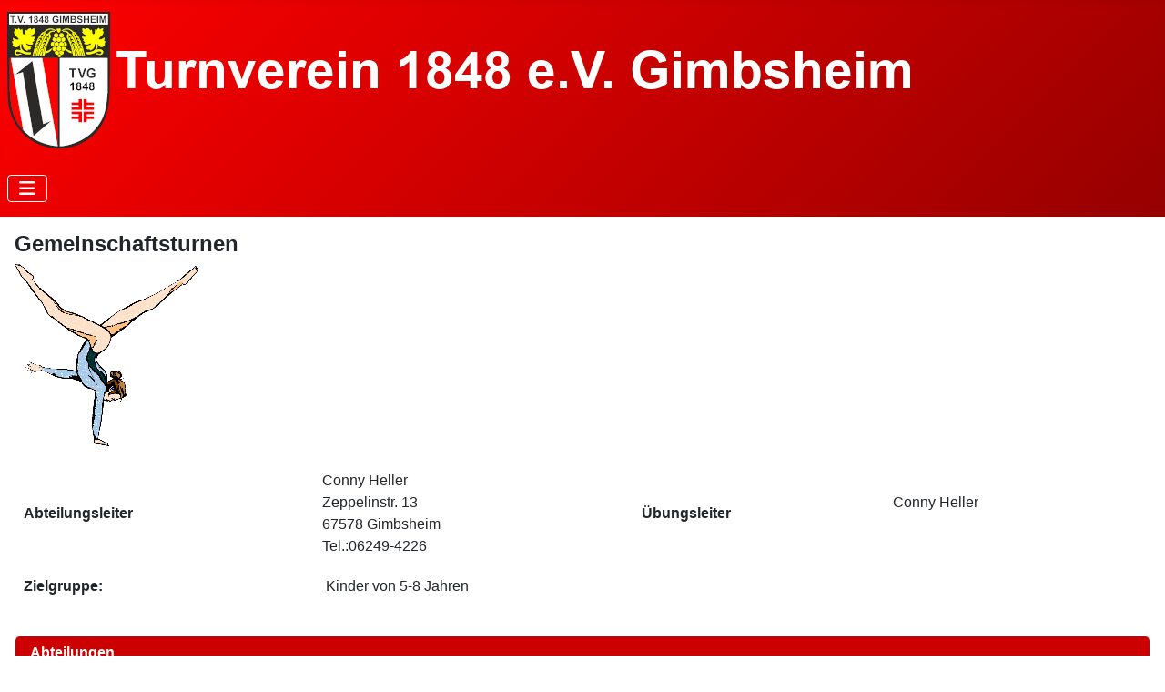

--- FILE ---
content_type: text/html; charset=utf-8
request_url: http://turnverein-gimbsheim.de/abteilungen/gemeinschaftsturnen
body_size: 4308
content:
<!DOCTYPE html>
<html lang="de-de" dir="ltr">

<head>
    <meta charset="utf-8">
	<meta name="author" content="Web Master">
	<meta name="viewport" content="width=device-width, initial-scale=1">
	<meta name="description" content="Turnverein 1848 e.V. Gimbsheim">
	<meta name="generator" content="Joomla! - Open Source Content Management">
	<title>Gemeinschaftsturnen</title>
	<link href="/media/system/images/joomla-favicon.svg" rel="icon" type="image/svg+xml">
	<link href="/media/templates/site/cassiopeia/images/favicon.ico" rel="alternate icon" type="image/vnd.microsoft.icon">
	<link href="/media/system/images/joomla-favicon-pinned.svg" rel="mask-icon" color="#000">

    <link href="/media/system/css/joomla-fontawesome.min.css?a1b7e5" rel="lazy-stylesheet"><noscript><link href="/media/system/css/joomla-fontawesome.min.css?a1b7e5" rel="stylesheet"></noscript>
	<link href="/media/templates/site/cassiopeia/css/template.min.css?a1b7e5" rel="stylesheet">
	<link href="/media/templates/site/cassiopeia/css/global/colors_standard.min.css?a1b7e5" rel="stylesheet">
	<link href="/media/templates/site/cassiopeia/css/vendor/joomla-custom-elements/joomla-alert.min.css?0.4.1" rel="stylesheet">
	<link href="/media/templates/site/cassiopeia/css/user.css?a1b7e5" rel="stylesheet">
	<style>:root {
		--hue: 214;
		--template-bg-light: #f0f4fb;
		--template-text-dark: #495057;
		--template-text-light: #ffffff;
		--template-link-color: var(--link-color);
		--template-special-color: #001B4C;
		
	}</style>

    <script src="/media/vendor/metismenujs/js/metismenujs.min.js?1.4.0" defer></script>
	<script src="/media/templates/site/cassiopeia/js/mod_menu/menu-metismenu.min.js?a1b7e5" defer></script>
	<script type="application/json" class="joomla-script-options new">{"joomla.jtext":{"ERROR":"Fehler","MESSAGE":"Nachricht","NOTICE":"Hinweis","WARNING":"Warnung","JCLOSE":"Schließen","JOK":"OK","JOPEN":"Öffnen"},"system.paths":{"root":"","rootFull":"http:\/\/turnverein-gimbsheim.de\/","base":"","baseFull":"http:\/\/turnverein-gimbsheim.de\/"},"csrf.token":"0fb203b69060b1027b564e4b18119f05"}</script>
	<script src="/media/system/js/core.min.js?a3d8f8"></script>
	<script src="/media/templates/site/cassiopeia/js/template.min.js?a1b7e5" type="module"></script>
	<script src="/media/vendor/bootstrap/js/collapse.min.js?5.3.8" type="module"></script>
	<script src="/media/system/js/joomla-hidden-mail.min.js?80d9c7" type="module"></script>
	<script src="/media/system/js/messages.min.js?9a4811" type="module"></script>
	<script type="application/ld+json">{"@context":"https://schema.org","@graph":[{"@type":"Organization","@id":"http://turnverein-gimbsheim.de/#/schema/Organization/base","name":"Turnverein 1848 e.V. Gimbsheim","url":"http://turnverein-gimbsheim.de/"},{"@type":"WebSite","@id":"http://turnverein-gimbsheim.de/#/schema/WebSite/base","url":"http://turnverein-gimbsheim.de/","name":"Turnverein 1848 e.V. Gimbsheim","publisher":{"@id":"http://turnverein-gimbsheim.de/#/schema/Organization/base"}},{"@type":"WebPage","@id":"http://turnverein-gimbsheim.de/#/schema/WebPage/base","url":"http://turnverein-gimbsheim.de/abteilungen/gemeinschaftsturnen","name":"Gemeinschaftsturnen","description":"Turnverein 1848 e.V. Gimbsheim","isPartOf":{"@id":"http://turnverein-gimbsheim.de/#/schema/WebSite/base"},"about":{"@id":"http://turnverein-gimbsheim.de/#/schema/Organization/base"},"inLanguage":"de-DE"},{"@type":"Article","@id":"http://turnverein-gimbsheim.de/#/schema/com_content/article/21","name":"Gemeinschaftsturnen","headline":"Gemeinschaftsturnen","inLanguage":"de-DE","isPartOf":{"@id":"http://turnverein-gimbsheim.de/#/schema/WebPage/base"}}]}</script>

</head>

<body class="site com_content wrapper-static view-article no-layout no-task itemid-128 has-sidebar-left">
    <header class="header container-header full-width position-sticky sticky-top">

        
        
                    <div class="grid-child">
                <div class="navbar-brand">
                    <a class="brand-logo" href="/">
                        <img loading="eager" decoding="async" src="http://turnverein-gimbsheim.de/images/banners/Logo/TVG-Logo.png" alt="Turnverein 1848 e.V. Gimbsheim" width="1000" height="150">                    </a>
                                    </div>
            </div>
        
                    <div class="grid-child container-nav">
                                    
<nav class="navbar navbar-expand-lg" aria-label="TVG-Menü">
    <button class="navbar-toggler navbar-toggler-right" type="button" data-bs-toggle="collapse" data-bs-target="#navbar1" aria-controls="navbar1" aria-expanded="false" aria-label="Navigation umschalten">
        <span class="icon-menu" aria-hidden="true"></span>
    </button>
    <div class="collapse navbar-collapse" id="navbar1">
        <ul class="mod-menu mod-menu_dropdown-metismenu metismenu mod-list ">
<li class="metismenu-item item-101 level-1 active deeper parent"><a href="https://www.turnverein-gimbsheim.de/" >TV Gimbsheim</a><button class="mm-collapsed mm-toggler mm-toggler-link" aria-haspopup="true" aria-expanded="false" aria-label="TV Gimbsheim"></button><ul class="mm-collapse"><li class="metismenu-item item-188 level-2 default"><a href="/" >TV Gimbsheim</a></li><li class="metismenu-item item-107 level-2"><a href="/tv-gimbsheim/vorstand" >Vorstand</a></li><li class="metismenu-item item-111 level-2"><a href="/tv-gimbsheim/uebungsplan-kinder" >Übungsplan Kinder</a></li><li class="metismenu-item item-110 level-2"><a href="/tv-gimbsheim/uebungsplan-erwachsene" >Übungsplan Erwachsene</a></li><li class="metismenu-item item-113 level-2"><a href="/tv-gimbsheim/aufnahmeantrag" >Aufnahmeantrag</a></li></ul></li><li class="metismenu-item item-106 level-1 deeper parent"><button class="mod-menu__heading nav-header mm-collapsed mm-toggler mm-toggler-nolink" aria-haspopup="true" aria-expanded="false">Abteilungen</button><ul class="mm-collapse"><li class="metismenu-item item-121 level-2"><a href="/abteilungen/badminton" >Badminton </a></li><li class="metismenu-item item-122 level-2"><a href="/abteilungen/basketball" >Basketball</a></li><li class="metismenu-item item-123 level-2"><a href="/abteilungen/bauch-und-rueckenfit" >Bauch- und Rückenfit</a></li><li class="metismenu-item item-124 level-2"><a href="/abteilungen/blasorchester" >Blasorchester</a></li><li class="metismenu-item item-125 level-2"><a href="/abteilungen/eltern-und-kind" >Eltern und Kind</a></li><li class="metismenu-item item-127 level-2"><a href="/abteilungen/frauengymnastik" >Frauengymnastik</a></li><li class="metismenu-item item-128 level-2 current"><a href="/abteilungen/gemeinschaftsturnen" aria-current="page">Gemeinschaftsturnen</a></li><li class="metismenu-item item-129 level-2"><a href="/abteilungen/jedermaenner" >Jedermänner</a></li><li class="metismenu-item item-130 level-2"><a href="/abteilungen/joyrobic" >Joyrobic </a></li><li class="metismenu-item item-131 level-2"><a href="/abteilungen/judo" >Judo</a></li><li class="metismenu-item item-132 level-2"><a href="/abteilungen/kinderturnen" >Kinderturnen</a></li><li class="metismenu-item item-133 level-2"><a href="/abteilungen/leichtathletik" >Leichtathletik</a></li><li class="metismenu-item item-134 level-2"><a href="/abteilungen/tanzen" >Tanzen</a></li><li class="metismenu-item item-135 level-2"><a href="/abteilungen/tennis" >Tennis</a></li><li class="metismenu-item item-136 level-2"><a href="/abteilungen/tischtennis" >Tischtennis</a></li><li class="metismenu-item item-137 level-2"><a href="/abteilungen/volleyball" >Volleyball </a></li><li class="metismenu-item item-138 level-2"><a href="/abteilungen/walking" >Walking</a></li></ul></li><li class="metismenu-item item-103 level-1 deeper parent"><button class="mod-menu__heading nav-header mm-collapsed mm-toggler mm-toggler-nolink" aria-haspopup="true" aria-expanded="false">Kurse</button><ul class="mm-collapse"><li class="metismenu-item item-301 level-2"><a href="/kurse/aerobic" >Aerobic</a></li><li class="metismenu-item item-117 level-2"><a href="/kurse/core-training" >Core-Training</a></li><li class="metismenu-item item-388 level-2"><a href="/kurse/gelenkmobilisation" >Gelenkmobilisation</a></li><li class="metismenu-item item-104 level-2"><a href="/kurse/rueckenschule" >Rückenschule</a></li><li class="metismenu-item item-189 level-2"><a href="/kurse/zumba" >Zumba</a></li></ul></li><li class="metismenu-item item-184 level-1 deeper parent"><button class="mod-menu__heading nav-header mm-collapsed mm-toggler mm-toggler-nolink" aria-haspopup="true" aria-expanded="false">Aktuelles</button><ul class="mm-collapse"><li class="metismenu-item item-561 level-2"><a href="/aktuelles/nikolausbesuch" >Nikolausbesuch</a></li><li class="metismenu-item item-524 level-2"><a href="/aktuelles/gelungener-einstand" >Gelungener Einstand Jugend-BLO</a></li><li class="metismenu-item item-518 level-2"><a href="/aktuelles/upthrust-triumphiert" >Upthrust triumphiert</a></li><li class="metismenu-item item-517 level-2"><a href="/aktuelles/2-platz-für-uptrust" >2. Platz für Uptrust</a></li><li class="metismenu-item item-491 level-2"><a href="/aktuelles/familienrallye-2025" >Familienrallye 2025</a></li><li class="metismenu-item item-444 level-2"><a href="/aktuelles/doppelsieg-in-osthofen" >Doppelsieg in Osthofen</a></li><li class="metismenu-item item-412 level-2"><a href="/aktuelles/zweiter-platz-für-uptrust" >Zweiter Platz für Uptrust</a></li><li class="metismenu-item item-411 level-2"><a href="/aktuelles/zwei-pokale-für-upthrust" >Zwei Pokale für Upthrust</a></li><li class="metismenu-item item-410 level-2"><a href="/aktuelles/fröhliches-eiersuchen" >Fröhliches Eiersuchen</a></li><li class="metismenu-item item-409 level-2"><a href="/aktuelles/upthrust-platz-3-in-undenheim" >Upthrust Platz 3 in Undenheim</a></li><li class="metismenu-item item-408 level-2"><a href="/aktuelles/rosa-panther-auf-der-spur" >Rosa Panther auf der Spur</a></li><li class="metismenu-item item-407 level-2"><a href="/aktuelles/blue-fairys-gewinnen-in-patenheim" >Blue Fairys gewinnen in Patenheim</a></li><li class="metismenu-item item-244 level-2 divider"><span class="mod-menu__separator separator">T1</span></li><li class="metismenu-item item-243 level-2"><a href="/aktuelles/beitrags-archiv?catid[0]=8&amp;catid[1]=11" >Beitrags-Archiv</a></li><li class="metismenu-item item-245 level-2 divider"><span class="mod-menu__separator separator">T2</span></li></ul></li><li class="metismenu-item item-102 level-1"><a href="/aushang" >Aushang</a></li><li class="metismenu-item item-140 level-1 deeper parent"><button class="mod-menu__heading nav-header mm-collapsed mm-toggler mm-toggler-nolink" aria-haspopup="true" aria-expanded="false">Kalender</button><ul class="mm-collapse"><li class="metismenu-item item-142 level-2"><a href="/kalender/jugendheim-belegung" >Jugendheim-Belegung</a></li><li class="metismenu-item item-141 level-2"><a href="/kalender/tvg-termine" >TVG-Termine</a></li></ul></li><li class="metismenu-item item-108 level-1"><a href="/login" >Login</a></li><li class="metismenu-item item-139 level-1"><a href="/suchen" >...suchen</a></li></ul>
    </div>
</nav>

                                            </div>
            </header>

    <div class="site-grid">
        
        
        
                    <div class="grid-child container-sidebar-left">
                <div class="sidebar-left card ">
            <h6 class="card-header ">Abteilungen</h6>        <div class="card-body">
                <div class="mod-articlesnews newsflash">
            <div class="mod-articlesnews__item" itemscope itemtype="https://schema.org/Article">
                    <h5 class="newsflash-title">
            <a href="/abteilungen/badminton">
            Badminton        </a>
        </h5>


    



        </div>
            <div class="mod-articlesnews__item" itemscope itemtype="https://schema.org/Article">
                    <h5 class="newsflash-title">
            <a href="/abteilungen/basketball">
            Basketball        </a>
        </h5>


    



        </div>
            <div class="mod-articlesnews__item" itemscope itemtype="https://schema.org/Article">
                    <h5 class="newsflash-title">
            <a href="/abteilungen/bauch-und-rueckenfit">
            Bauch- und Rückenfit        </a>
        </h5>


    



        </div>
            <div class="mod-articlesnews__item" itemscope itemtype="https://schema.org/Article">
                    <h5 class="newsflash-title">
            <a href="/abteilungen/blasorchester">
            Blasorchester        </a>
        </h5>


    



        </div>
            <div class="mod-articlesnews__item" itemscope itemtype="https://schema.org/Article">
                    <h5 class="newsflash-title">
            <a href="/abteilungen/eltern-und-kind">
            Eltern und Kind        </a>
        </h5>


    



        </div>
            <div class="mod-articlesnews__item" itemscope itemtype="https://schema.org/Article">
                    <h5 class="newsflash-title">
            <a href="/abteilungen/frauengymnastik">
            Frauengymnastik        </a>
        </h5>


    



        </div>
            <div class="mod-articlesnews__item" itemscope itemtype="https://schema.org/Article">
                    <h5 class="newsflash-title">
            <a href="/abteilungen/gemeinschaftsturnen">
            Gemeinschaftsturnen        </a>
        </h5>


    



        </div>
            <div class="mod-articlesnews__item" itemscope itemtype="https://schema.org/Article">
                    <h5 class="newsflash-title">
            <a href="/abteilungen/jedermaenner">
            Jedermänner        </a>
        </h5>


    



        </div>
            <div class="mod-articlesnews__item" itemscope itemtype="https://schema.org/Article">
                    <h5 class="newsflash-title">
            <a href="/abteilungen/joyrobic">
            Joyrobic        </a>
        </h5>


    



        </div>
            <div class="mod-articlesnews__item" itemscope itemtype="https://schema.org/Article">
                    <h5 class="newsflash-title">
            <a href="/abteilungen/judo">
            Judo        </a>
        </h5>


    



        </div>
            <div class="mod-articlesnews__item" itemscope itemtype="https://schema.org/Article">
                    <h5 class="newsflash-title">
            <a href="/abteilungen/kinderturnen">
            Kinderturnen        </a>
        </h5>


    



        </div>
            <div class="mod-articlesnews__item" itemscope itemtype="https://schema.org/Article">
                    <h5 class="newsflash-title">
            <a href="/abteilungen/leichtathletik">
            Leichtathletik        </a>
        </h5>


    



        </div>
            <div class="mod-articlesnews__item" itemscope itemtype="https://schema.org/Article">
                    <h5 class="newsflash-title">
            <a href="/abteilungen/tanzen">
            Tanzen        </a>
        </h5>


    



        </div>
            <div class="mod-articlesnews__item" itemscope itemtype="https://schema.org/Article">
                    <h5 class="newsflash-title">
            <a href="/abteilungen/tennis">
            Tennis        </a>
        </h5>


    



        </div>
            <div class="mod-articlesnews__item" itemscope itemtype="https://schema.org/Article">
                    <h5 class="newsflash-title">
            <a href="/abteilungen/tischtennis">
            Tischtennis        </a>
        </h5>


    



        </div>
            <div class="mod-articlesnews__item" itemscope itemtype="https://schema.org/Article">
                    <h5 class="newsflash-title">
            <a href="/abteilungen/volleyball">
            Volleyball        </a>
        </h5>


    



        </div>
            <div class="mod-articlesnews__item" itemscope itemtype="https://schema.org/Article">
                    <h5 class="newsflash-title">
            <a href="/abteilungen/walking">
            Walking        </a>
        </h5>


    



        </div>
    </div>
    </div>
</div>

            </div>
        
        <div class="grid-child container-component">
            
            
            <div id="system-message-container" aria-live="polite"></div>

            <main>
                <div class="com-content-article item-page">
    <meta itemprop="inLanguage" content="de-DE">
    
    
        
        
    
    
        
                                                <div class="com-content-article__body">
        <h1>Gemeinschaftsturnen</h1>
<p><span style="font-size: 12pt; font-family: arial, helvetica, sans-serif;"><img src="/images/tvg/gemeinschaftsturnen.gif" alt="Gemeinschaftsturnen" height="140" /></span></p>
<table style="width: 98%;" cellpadding="10">
<tbody>
<tr><th><span style="font-size: 12pt; font-family: arial, helvetica, sans-serif;">Abteilungsleiter</span></th>
<td><span style="font-size: 12pt; font-family: arial, helvetica, sans-serif;">Conny Heller</span><br /><span style="font-size: 12pt; font-family: arial, helvetica, sans-serif;">Zeppelinstr. 13</span><br /><span style="font-size: 12pt; font-family: arial, helvetica, sans-serif;">67578 Gimbsheim</span><br /><span style="font-size: 12pt; font-family: arial, helvetica, sans-serif;">Tel.:06249-4226</span></td>
<th><span style="font-size: 12pt; font-family: arial, helvetica, sans-serif;">Übungsleiter</span></th>
<td><span style="font-size: 12pt; font-family: arial, helvetica, sans-serif;">Conny Heller</span><br /><br /></td>
</tr>
</tbody>
</table>
<table style="width: 882px; height: 44px;" cellpadding="10">
<tbody>
<tr><th><span style="font-size: 12pt; font-family: arial, helvetica, sans-serif;">Zielgruppe:</span></th>
<td><span style="font-size: 12pt; font-family: arial, helvetica, sans-serif;">Kinder von 5-8 Jahren</span></td>
</tr>
</tbody>
</table>
<p><span style="font-size: 12pt; font-family: arial, helvetica, sans-serif;"></span></p>
<p><span style="font-size: 12pt; font-family: arial, helvetica, sans-serif;"></span></p>
<p><span style="font-size: 12pt; font-family: arial, helvetica, sans-serif;"></span></p>    </div>

        
                                        </div>

            </main>
            
        </div>

        
        
            </div>

            <footer class="container-footer footer full-width">
            <div class="grid-child">
                
<div id="mod-custom133" class="mod-custom custom">
    <p><a href="/component/content/article/impressum?catid=9:tvg&amp;Itemid=377">Impressum</a>&nbsp; &nbsp; &nbsp;<a href="/component/content/article/datenschutzerklaerung?catid=9:tvg&amp;Itemid=376">Datenschutzerklärung</a></p></div>

            </div>
        </footer>
    
            <a href="#top" id="back-top" class="back-to-top-link" aria-label="Zurück nach oben">
            <span class="icon-arrow-up icon-fw" aria-hidden="true"></span>
        </a>
    
    
</body>

</html>


--- FILE ---
content_type: text/css
request_url: http://turnverein-gimbsheim.de/media/templates/site/cassiopeia/css/user.css?a1b7e5
body_size: 3288
content:
/* Farbe der Seite 
hsla(Farbe, Sättigung, Helligkeit, Transparenz)
*/
:root{
  --cassiopeia-color-primary: hsl(0, 100%, 50%);
  --cassiopeia-color-primary: #ff0000;
  --cassiopeia-color-link: #ffff00;
  --cassiopeia-color-hover:#960000;
  --link-color: 30638d;
  --link-color-rgb: 48, 99, 141;
}

/* Menü Zeilenabstand usw. */
.metismenu.mod-menu .metismenu-item{
  padding: 0.1em 1em;
  font-size: 1.0rem;
  line-height: 1.32;
}

a:hover {
  font-weight: bold;
}

/* Menü klappt automatisch auf bei mehr als 992 Pixel*/
@media (width >= 992px) {
.mod-menu li:hover > ul {
  display: block !important;
  } 
}

/* Phoca Gallerie weiterleiten deaktivieren */
button.pswp__button.pswp__button--share {
display: none;    
}

/*Standardschriftgröße*/
p, .p {
  font-family: arial, helvetica, sans-serif;
  font-size: 1.0rem;
  font-weight: normal; 
/*  text-align: justify; */
  text-align: left;
}

/*Größenänderung für H6 */
h6, .h6 {
  font-family: arial, helvetica, sans-serif;
  font-size: 1.0rem;
  font-weight: normal;
}
/*Größenänderung für Aushang */
h5, .h5 {
  font-family: arial, helvetica, sans-serif;
  font-size: 1.0rem;
  font-weight: normal;
  a:link {
  text-decoration: none;
  }
  a:hover {
  font-weight: bold;
  text-decoration: underline;
  }
}
/*Größenänderung für H4 */
h4, .h4 {
  font-family: arial, helvetica, sans-serif;
  font-size: 1.1rem;
  font-weight: normal;
}
/*Größenänderung für H3 */
h3, .h3 {
  font-family: arial, helvetica, sans-serif;
  font-size: 1.2rem;
  font-weight: bold;
}
/*Größenänderung für Zweit-Überschrift */
h2, .h2 {
  font-family: arial, helvetica, sans-serif;
  font-size: 1.3rem;
  font-weight: bold;
}
/*Größenänderung für Hauptüberschrift */
h1, .h1 {
  font-family: arial, helvetica, sans-serif;
  font-size: 1.5rem;
  font-weight: bold;
}

/*Überschrift Sidebar-Menü*/
.card-header {
    padding: var(--card-cap-padding-y) var(--card-cap-padding-x);
    color: #ffffff;
    font-weight: bold;
    background-color: #cc0000;
    border-bottom: var(--card-border-width) solid var(--card-border-color);
    margin-bottom: 0;
}
/*Radius Sidebar-Menü*/
.card {
  --card-border-radius: 0.3rem;
  --card-inner-border-radius: 0.3rem;
}

/*Adventskalender*/
.advent-grid {
    display: grid;
    grid-template-columns: repeat(6,minmax(100px,1fr));
    gap: .5rem;
    figure {
      margin: 0;
    }
    .advent-link {
      padding: 0;
      text-decoration: none;
      color: currentColor;
      width: 100%;
      height: 100%;
    }
    .mod-articles-advent-item-content {
      aspect-ratio: 1;
      transition: all .2s ease-in-out;
      display: flex;
      justify-content: center;
      align-items: center;
      box-shadow: 3px 3px 3px rgba(0, 0, 0, 0.16);
      &:hover {
        transform: scale(1.025);
      }
    }
    span {
      font-size: 4rem;
      color: #fff;
    }
  }
@media (max-width: 768px) {
  .advent-grid {
    grid-template-columns: repeat(3,minmax(80px,1fr));
  }
}
.advent-bg {
  padding: .5rem;
  background-image: url(../../../../../images/Adventskalender/Adventskalender.jpg);
  background-repeat: no-repeat;
  background-size: cover;
  .mod-articles-advent-item-content {
    box-shadow: 3px 3px 3px rgba(255, 255, 255, 0.5);
    border: 1px solid #d5d5d5;
  }
}